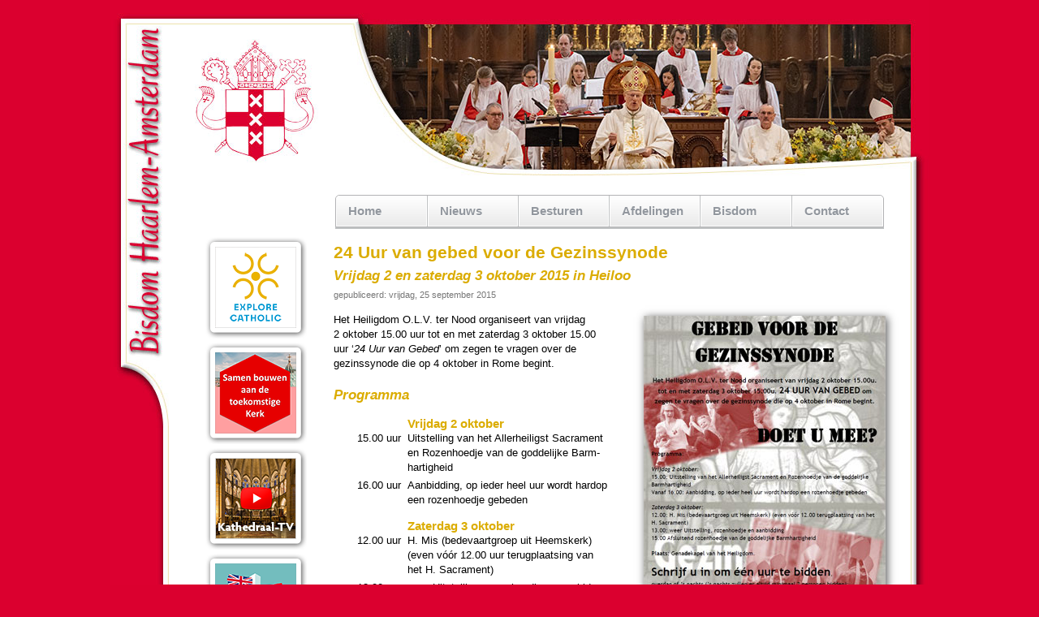

--- FILE ---
content_type: text/html
request_url: https://www.bisdomhaarlem-amsterdam.nl/?p=news&id=2188
body_size: 22910
content:
<!DOCTYPE html PUBLIC "-//W3C//DTD XHTML 1.1//EN" "https://www.w3.org/TR/xhtml11/DTD/xhtml11.dtd">
<html xmlns="https://www.w3.org/1999/xhtml" xml:lang="en">

<head>
<meta http-equiv="Content-Type"       content="text/html; charset=iso-8859-1" />
<meta http-equiv="Content-Language"   content="nl" />
<meta name="keywords"                 content="Bisdom, Haarlem, Amsterdam, Punt, Hendriks, Burgsteden, bisschop, katholiek, rooms katholiek, Nederlandse Kerkprovincie" />
<meta name="description"              content="Het Heiligdom O.L.V. ter Nood organiseert van vrijdag 2 oktober 15.00  uur tot en met zaterdag 3 oktober 15.00 uur &lsquo;24 Uur van Gebed&rsquo; om zegen  te vragen over de gezinssynode die op 4 oktober in Rome begint.">
<meta name="copyright"                content="(c) Copyright 2026 Bisdom Haarlem-Amsterdam" />
<meta name="google-site-verification" content="MBCvNsV4WTunSHLwYWS1FZ_yxLdEmVVvLWJi-poG-oQ" />

<meta property="fb:app_id"            content="325837764510270" />
<meta property="og:type"              content="website" />
<meta property="og:site_name"         content="Bisdom Haarlem-Amsterdam" />
<meta property="og:locale"            content="nl_NL" />
<meta property="og:title"             content="24 Uur van gebed voor de Gezinssynode - Vrijdag 2 en zaterdag 3 oktober 2015 in Heiloo" />
<meta property="og:image"             content="https://www.bisdomhaarlem-amsterdam.nl/nieuws/2015/20151002_gebed_gezinssynode.jpg" />
<meta property="og:image:width"       content="298" />
<meta property="og:image:height"      content="400" />
<meta property="og:url"               content="https://www.bisdomhaarlem-amsterdam.nl/?p=news&amp;id=2188" />
<meta property="og:description"       content="Het Heiligdom O.L.V. ter Nood organiseert van vrijdag 2 oktober 15.00  uur tot en met zaterdag 3 oktober 15.00 uur &lsquo;24 Uur van Gebed&rsquo; om zegen  te vragen over de gezinssynode die op 4 oktober in Rome begint." />

<title>Bisdom Haarlem-Amsterdam - Nieuws</title>

<link rel="alternate" media="only screen and (max-width: 640px)" href="https://www.bisdomhaarlem-amsterdam.nl/mobiel" >
<link rel="alternate" title="Bisdom Haarlem-Amsterdam - Nieuwsberichten" type="application/rss+xml" href="https://www.bisdomhaarlem-amsterdam.nl/rss" />
<link rel="shortcut icon" href="https://www.bisdomhaarlem-amsterdam.nl/favicon.ico" />
<link rel="stylesheet" type="text/css" href="https://www.bisdomhaarlem-amsterdam.nl/algemeen.css" />
<link rel="stylesheet" type="text/css" href="https://www.bisdomhaarlem-amsterdam.nl/css/teun_youtube.css" />
<link rel="stylesheet" type="text/css" href="https://www.bisdomhaarlem-amsterdam.nl/print.css" media="print" />
<link rel="stylesheet" type="text/css" href="https://www.bisdomhaarlem-amsterdam.nl/css3menu.css" /><style type="text/css">._css3m{display:none}</style>
<link rel="stylesheet" type="text/css" href="https://www.bisdomhaarlem-amsterdam.nl/lightbox.css" media="screen" />
<link rel="stylesheet" type="text/css" href="https://www.bisdomhaarlem-amsterdam.nl/css/tabs.css" media="screen" />

<script type="text/javascript" src="js/prototype.js"></script>
<script type="text/javascript" src="js/scriptaculous.js?load=effects"></script>
<script type="text/javascript" src="js/lightbox.js"></script>
<script type="text/javascript" src="js/algemeen.js"></script>
<script type="text/javascript" src="js/tabs.js"></script>

<!-- <script src="https://kit.fontawesome.com/d9fa19075a.js" crossorigin="anonymous"></script> -->


<!-- Google Analytics -->
<!-- Google tag (gtag.js) -->
<script async src="https://www.googletagmanager.com/gtag/js?id=G-8SJL8WCX56"></script>
<script>
  window.dataLayer = window.dataLayer || [];
  function gtag(){dataLayer.push(arguments);}
  gtag('js', new Date());

  gtag('config', 'G-8SJL8WCX56', { 'anonymize_ip': true });
</script>
<!-- Einde Google Analytics -->

</head>
<body style="background-color: #db002f;">

<!-- p=news / id=2188 / ids= / sel= -->


<table class="outertable" cellspacing="0" cellpadding="0" style="width: 100%; height: 100%;">
  <tr>
    <td align="center">
      <table class="innertable" cellspacing="0" cellpadding=0 style="width: 1009px; text-align: center;">
        <tr style="height: 0;">
          <td width=80>
          <td>
          <td width=34>
        <tr class="head" style="height: 220px;">
          <td colspan="3" style="background: #db002f url('images/bg_head.jpg') no-repeat top left;">
            <div id="printkop" style="text-align: center; font: 24pt 'Trebuchet MS'; color: #db002f;">
              <img src="images/logo100.jpg" width=100 height=100><br />
              Bisdom Haarlem-Amsterdam
            </div>
        <tr class="cent" valign="top" style="height: 300px;">
          <td id="bisdomhaarle" style="width: 80px; background: #db002f url('images/bg_left.jpg') repeat-y top left;">
            <img src="images/bg_tableft.jpg" width=80 height=307>
          <td style="background-color: white; padding: 20px">


<nav>

<div id=container style="margin: 0 0 7px 175px;">
<ul id="css3menu1" class="topmenu">
<li class="topfirst"><a href="." style="width: 82px; height: 22px; line-height: 22px;">Home</a></li>
<li class="topmenu"><a href="#" style="width: 81px; height: 22px; line-height: 22px;"><span>Nieuws</span></a> 
<ul>
<li><a href="http://www.kathedraaltv.nl" target="_blank">Kathedraal TV</a></li>
<li><a href="?p=archief">Nieuwsarchief</a></li>
<li><a href="?p=dossier&amp;dos=synode2023">Dossier Synode Synodaliteit</a></li>
<li><a href="?p=dossier&amp;dos=jubeljaar2025">Dossier Jubeljaar 2025</a></li>
<li><a href="?p=dossier&amp;dos=jubileum">Dossier Jubileum</a></li>
<li><a href="?p=info&amp;ids=dossiers">Alle dossiers</a></li>
<li><a href="?p=wobi">Woord van de bisschop</a></li>
<li><a href="?p=samenkerk">SamenKerk</a></li>
<li><a href="?p=info&amp;ids=explorecatholic">ExploreCatholic</a></li>
<li><a href="?p=info&amp;ids=socialemedia">Sociale Media</a></li>
<li><a href="?p=info&amp;ids=mobiel">Mobiel</a></li>
</ul>
</li>
<li class="topmenu"><a href="#" style="width: 81px; height: 22px; line-height: 22px;"><span>Besturen</span></a> 
<ul>
<li><a href="?p=parochieinfo&amp;ids=parochie_intro">Intro</a></li>
<li><a href="?p=parochienieuws">Nieuws voor bestuurders</a></li>
<li><a href="?p=parochieinfo&amp;ids=parochie_beleidsvisie">Beleidsvisie &amp; Regiovorming</a></li>
<li><a href="?p=parochieinfo&amp;ids=parochie_vitaliteitscan">Vitaliteitscan</a></li>
<li><a href="?p=parochieinfo&amp;ids=parochie_kerksluiting">Kerksluiting</a></li>
<li><a href="?p=parochieinfo&amp;ids=parochie_benoemingen">Benoemingen</a></li>
<li><a href="?p=parochieinfo&amp;ids=parochie_ubo_id">UBO en ID-verklaring</a></li>
<li><a href="?p=parochieinfo&amp;ids=aanvraagprocedure_e-herkenning">e-Herkenning</a></li>
<li><a href="?p=parochieinfo&amp;ids=parochie_financien">Financi&euml;le zaken</a></li>
<li><a href="?p=parochieinfo&amp;ids=parochie_machtigingen">Machtigingen</a></li>
<li><a href="?p=parochieinfo&amp;ids=parochie_ledenadministratie">Ledenadministratie</a></li>
<li><a href="?p=parochieinfo&amp;ids=parochie_personeelszaken">Personeelszaken</a></li>
<li><a href="?p=parochieinfo&amp;ids=parochie_vrijwilligers">Vrijwilligers</a></li>
<li><a href="?p=parochieinfo&amp;ids=parochie_automatisering">Automatisering parochies</a></li>
</ul>
</li>
<li class="topmenu"><a href="#" style="width: 81px; height: 22px; line-height: 22px;"><span>Afdelingen</span></a> 
<ul>
<li><a href="?p=dep&amp;ids=liturgie">Liturgie</a></li>
<li><a href="?p=dep&amp;ids=jongeren">Jongeren</a></li>
<li><a href="?p=dep&amp;ids=kerkopbouw">Kerkopbouw &amp; Regiovorming</a></li>
<li><a href="?p=dep&amp;ids=caritas">Caritas</a></li>
<li><a href="?p=dep&amp;ids=missie">Missie</a></li>
<li><a href="?p=dep&amp;ids=onderwijs">Onderwijs</a></li>
<li><a href="?p=dep&amp;ids=opleidingen">Opleidingen</a></li>
<li><a href="?p=dep&amp;ids=bouwzaken">Bouwzaken</a></li>
<li><a href="?p=dep&amp;ids=sacramentsbediening">Sacramentsbediening</a></li>
<li><a href="?p=dep&amp;ids=huwelijkszaken">Huwelijkszaken</a></li>
<li><a href="?p=info&amp;ids=familiezondag">Familiezondag</a></li>
<li><a href="?p=dep&amp;ids=onderscheidingen">Onderscheidingen</a></li>
<li><a href="?p=dep&amp;ids=cslk" title="Centrum voor de Sociale Leer van de Kerk">CSLK</a></li>
<li><a href="?p=dep&amp;ids=archief">Diocesaan archief</a></li>
</ul>
</li>
<li class="topmenu"><a href="#" style="width: 82px; height: 22px; line-height: 22px;"><span>Bisdom</span></a> 
<ul>
<li><a href="?p=info&amp;ids=bisdom">Algemeen</a></li>
<li><a href="?p=info&amp;ids=dekenaten">Dekenaten</a></li>
<li><a href="?p=route">Adressen</a></li>
<li><a href="?p=agenda">Agenda</a></li>
<li><a href="?p=info&amp;ids=internationaal">Internationale vieringen</a></li>
<li><a href="?p=parochieinfo&amp;ids=parochie_beleidsvisie_decreten">Bisschoppelijke decreten</a></li>
<li><a href="?p=docs">Overige documenten</a></li>
<li><a href="?p=info&amp;ids=ledenadministratie">Ledenadministratie</a></li>
<li><a href="?p=dossier&amp;dos=misbruik">Meldpunt</a></li>
<li><a href="?p=geschiedenis">Geschiedenis</a></li>
<li><a href="?p=find">Zoeken</a></li>
<li><a href="?p=links">Links</a></li>
<li><a href="?p=info&amp;ids=colofon">Colofon</a></li>
<li><a href="?p=info&amp;ids=privacy">Privacy</a></li>
</ul>
</li>
<li class="toplast"><a href="?p=info&amp;ids=parochie_contact" style="width: 82px; height: 22px; line-height: 22px;">Contact</a></li>
</ul></div>
</nav>

<table class=columndivision cellspacing=0 cellpadding=0 style="clear: both; width: 100%; text-align: left; border: none;">
<tr valign=top>
<td id=columnleft width=160 align=center>

<a class=bttn href="link.php?id=6681&t=ExploreCatholic" title="ExploreCatholic"><img src=images/bttn_explorecatholic.png width=125 height=125 border=0></a><br />
<a class=bttn href="link.php?id=8011&t=Videoserie+over+de+toekomst+van+de+Kerk" target=_blank title="Videoserie over de toekomst van de Kerk"><img src=images/bttn_toekomst.png width=125 height=125 border=0></a><br />
<a class=bttn href="link.php?id=8456&t=Kathedraal+TV" target=_blank title="Kathedraal TV"><img src=images/bttn_kathedraal-tv.png width=125 height=125 border=0></a><br />
<a class=bttn href="link.php?id=5205&t=Internationale+vieringen" title="Internationale vieringen"><img src=images/bttn_internationaal.png width=125 height=125 border=0></a><br />
<a class=bttn href="link.php?id=7131&t=RK+Meldpunt+Grensoverschrijdend+Gedrag" title="RK Meldpunt Grensoverschrijdend Gedrag"><img src=images/bttn_meldpunt2.png width=125 height=60 border=0></a><br />
<a class=bttn href="link.php?id=2079&t=In-+en+uitschrijfprocedure" title="In- en uitschrijfprocedure"><img src=images/bttn_in_uit_schrijven.png width=125 height=60 border=0></a><br />
<a class=bttn href="link.php?id=1883&t=Parochies" title="Parochies"><img src=images/bttn_parochies.png width=125 height=60 border=0></a><br />

<br /><br />
<form action="/index.php">
<input type="hidden" name="p" value="find">
<input maxlength="30" type="text" name=find value="" style="width: 136px">
<input type="submit" value="Zoek" style="width: 142px; margin-top: 5px;">
</form>
<div style="margin-top: 45px;">
<a href="rss"                                title="RSS Feed"                target=_blank><img src="/images/icon2_rss.png" style="width: 24px; height: auto;"></a>
<a href="https://x.com/bisdha"               title="Het bisdom op Twitter/X" target=_blank><img src="/images/icon2_x.png" style="width: 24px; height: auto;"></a>
<a href="https://facebook.com/bisdha"        title="Het bisdom op Facebook"  target=_blank><img src="/images/icon2_facebook.png" style="width: 24px; height: auto;"></a>
<a href="https://instagram.com/bisdomha"     title="Het bisdom op Instagram" target=_blank><img src="/images/icon2_insta.png" style="width: 24px; height: auto;"></a>
<a href="https://youtube.com/@KathedraalTV"  title="Het bisdom op YouTube"   target=_blank><img src="/images/icon2_youtube.png" style="width: 24px; height: auto;"></a>
</div>

<td width=15>
<td>
<!--
<pre>
Array
(
)
</pre>
-->

<article>

<h1>24 Uur van gebed voor de Gezinssynode</h1>
<h2 style="margin-top: 10px;">Vrijdag 2 en zaterdag 3 oktober 2015 in Heiloo</h2>

<div class=xsg style="margin-top: 6px;">gepubliceerd: vrijdag, 25 september 2015</div>


<!-- template geen -->

<p><a href="download.php?id=2189" target="_blank"><img src="../nieuws/2015/20151002_gebed_gezinssynode.jpg" width="298" height="400" alt="24-Uurs gebed voor de Gezinssynode in Heiloo" title="24-Uurs gebed voor de Gezinssynode in Heiloo" class="imgrb" /></a>Het Hei&shy;lig&shy;dom O.L.V. ter Nood or&shy;ga&shy;ni&shy;seert van vrij&shy;dag 2&nbsp;ok&shy;to&shy;ber 15.00  uur tot en met zater&shy;dag 3&nbsp;ok&shy;to&shy;ber 15.00 uur &lsquo;<i>24 Uur van Gebed</i>&rsquo; om zegen  te vragen over de gezins&shy;synode die op 4&nbsp;ok&shy;to&shy;ber in Rome begint.</p>
<h2>Pro&shy;gram&shy;ma</h2>
<table style="margin-top: 15px;">
<tr valign="top">
<td></td>
<td></td>
<td>
<h3>Vrij&shy;dag 2&nbsp;ok&shy;to&shy;ber</h3>
</td>
</tr>
<tr valign="top">
<td align="right" style="width: 80px;">15.00&nbsp;uur</td>
<td></td>
<td>Uitstelling van het Aller&shy;hei&shy;ligst Sacra&shy;ment en Rozen&shy;hoedje van de god&shy;de&shy;lijke Barm&shy;har&shy;tig&shy;heid</td>
</tr>
<tr valign="top">
<td align="right">16.00 uur</td>
<td></td>
<td>Aanbid&shy;ding, op ieder heel uur wordt hardop een rozen&shy;hoedje gebe&shy;den</td>
</tr>
<tr valign="top">
<td></td>
<td></td>
<td>
<h3 style="margin-top: 10px;">Zater&shy;dag 3&nbsp;ok&shy;to&shy;ber</h3>
</td>
</tr>
<tr valign="top">
<td align="right">12.00 uur</td>
<td></td>
<td>H. Mis (bede&shy;vaart&shy;groep uit Heems&shy;kerk) (even v&oacute;&oacute;r 12.00 uur terug&shy;plaat&shy;sing van het H. Sacra&shy;ment)</td>
</tr>
<tr valign="top">
<td align="right">13.00 uur</td>
<td></td>
<td>weer Uitstelling, rozen&shy;hoedje en aanbid&shy;ding</td>
</tr>
<tr valign="top">
<td align="right">15.00 uur</td>
<td></td>
<td>Afsluitend rozen&shy;hoedje van de god&shy;de&shy;lijke Barm&shy;har&shy;tig&shy;heid</td>
</tr>
</table>
<h2>Details</h2>
<p>Plaats: Genade&shy;ka&shy;pel van het Hei&shy;lig&shy;dom, Kapellaan 146, Heiloo.<br /><br />Schrijf u in om &eacute;&eacute;n uur te bid&shy;den, over&shy;dag of &rsquo;s nachts.<br />(&rsquo;s nachts zullen er altijd minimaal 2 personen bid&shy;den)<br />Via    <a href="mailto:zusters@olvternood.nl">zusters@olvter&shy;nood.nl</a> of tele&shy;fo&shy;nisch via (06) 471 30 826.<br />Graag met opgave van email&shy;a&shy;dres &eacute;n tele&shy;foon&shy;num&shy;mer, en graag v&oacute;&oacute;r 1&nbsp;ok&shy;to&shy;ber.<br /><br /><i>Bid mee om zegen over de gezins&shy;synode in Rome!</i></p>

<!-- 665/1467/302 afbreekregels -->



<br clear=both />


<!-- SELECT * FROM content WHERE publish != 0 && delete_stamp is NULL && (stamp < now()) && (embargo_stamp is NULL || embargo_stamp < now()) && (expire_stamp is NULL || expire_stamp > now()) && (category = 'nieuws' || category = 'parochienieuws') && dossier = 'gezinssynode' && id != 2188  ORDER BY stamp DESC LIMIT 0, 20 -->

<br clear=both />

<div style="border-top: solid 1px #aaa;"><table>
<tr height=55><td><td width=10><td><h2>Gerelateerde nieuwsberichten</h2>
<tr valign=top><td align=right style="color: #777;">donderdag, 30 november 2023<td><td><a href="?p=news&id=5878">Nederlandse vertaling slottekst synode</a><br />
<tr valign=top><td align=right style="color: #777;">vrijdag, 8 april 2016<td><td><a href="?p=news&id=2374">Paus onderstreept in Exhortatie de vreugde van de liefde</a><br />
<tr valign=top><td align=right style="color: #777;">vrijdag, 8 april 2016<td><td><a href="?p=news&id=2373">Amoris Laetitia: Gods barmhartigheid voor huwelijk en gezin</a><br />
<tr valign=top><td align=right style="color: #777;">zondag, 25 oktober 2015<td><td><a href="?p=news&id=2226">Gezinssynode afgesloten</a><br />
<tr valign=top><td align=right style="color: #777;">woensdag, 21 oktober 2015<td><td><a href="?p=news&id=2224">Laatste week Gezinssynode</a><br />
<tr valign=top><td align=right style="color: #777;">dinsdag, 20 oktober 2015<td><td><a href="?p=news&id=2223">Toespraak Neocatechumenale Weg op Gezinssynode</a><br />
<tr valign=top><td align=right style="color: #777;">dinsdag, 13 oktober 2015<td><td><a href="?p=news&id=2211">Eerste week synode</a><br />
<tr valign=top><td align=right style="color: #777;">maandag, 5 oktober 2015<td><td><a href="?p=news&id=2209">Gezinssynode van start gegaan</a><br />
<tr valign=top><td align=right style="color: #777;">vrijdag, 2 oktober 2015<td><td><a href="?p=news&id=2203">Gezinssynode gaat zondag van start</a><br />
<tr valign=top><td align=right style="color: #777;">donderdag, 25 juni 2015<td><td><a href="?p=news&id=2119">Werkdocument gezinssynode 2015 gepresenteerd</a><br />
<tr valign=top><td align=right style="color: #777;">maandag, 2 februari 2015<td><td><a href="?p=news&id=1931">Kardinaal Eijk naar Synode Gezin in oktober</a><br />
<tr valign=top><td align=right style="color: #777;">vrijdag, 23 januari 2015<td><td><a href="?p=news&id=1925">Vragenlijst Gezinssynode oktober 2015 is uitgezet in parochies</a><br />
<tr valign=top><td align=right style="color: #777;">maandag, 20 oktober 2014<td><td><a href="?p=news&id=1849">Stemresultaten openbaar gemaakt in eindverslag synode</a><br />
<tr valign=top><td align=right style="color: #777;">vrijdag, 10 oktober 2014<td><td><a href="?p=news&id=1843">Eerste week gezinssynode</a><br />
<tr valign=top><td align=right style="color: #777;">donderdag, 2 oktober 2014<td><td><a href="?p=news&id=1831">Synode over het gezin gaat zondag van start</a><br />
<tr valign=top><td align=right style="color: #777;">woensdag, 24 september 2014<td><td><a href="?p=news&id=1825">Dag van gebed voor Synode over het Gezin</a><br />
<tr valign=top><td align=right style="color: #777;">dinsdag, 25 februari 2014<td><td><a href="?p=news&id=1472">Paus Franciscus: Bid mee voor gezinnen wereldwijd</a><br />
<tr valign=top><td align=right style="color: #777;">vrijdag, 7 februari 2014<td><td><a href="?p=news&id=1451">Uitslagen vragenlijst rond huwelijk en gezin naar Rome</a><br />
<tr valign=top><td align=right style="color: #777;">donderdag, 14 november 2013<td><td><a href="?p=news&id=1349">Bisschoppen sturen vragenlijst voor gezinssynode naar parochies</a><br />
</table></div>

</article>

<tr><td><td colspan=2>



<br clear=both />

<div style="line-height: 150%; margin-top: 30px; margin-left: -140px;"><hr>

<table style="width: 100%; line-height: 160%;">
<tr valign="top" align="left">
<td style="width: 14%;"><br /> &bull; <a href="index.php">Home<br /></a>&bull; <a href="?p=info&amp;ids=parochie_contact">Contact</a></td>
<td style="width: 22%;"><b>Nieuws</b><br /> &bull; <a href="http://www.kathedraaltv.nl" target="_blank">Kathedraal TV</a><br />&bull; <a href="?p=archief">Nieuwsarchief</a><br /> &bull; <a href="?p=info&amp;ids=dossiers">Dossiers</a><br /> &bull; <a href="?p=wobi">Woord vd bisschop</a><br /> &bull; <a href="?p=samenkerk">Samen Kerk</a><br /> &bull; <a href="?p=info&amp;ids=mobiel">Mobiel</a></td>
<td style="width: 22%;"><b>Besturen</b><br /> &bull; <a href="?p=parochieinfo&amp;ids=parochie_intro">Intro<br /></a>&bull; <a href="?p=parochienieuws">Nieuws</a><br /> &bull; <a href="?p=parochieinfo&amp;ids=parochie_beleidsvisie">Beleidsvisie</a><br /> &bull; <a href="?p=parochieinfo&amp;ids=parochie_vitaliteitsscan">Vitaliteitsscan</a><br /> &bull; <a href="?p=parochieinfo&amp;ids=parochie_kerksluiting">Kerksluiting</a><br /> &bull; <a href="?p=parochieinfo&amp;ids=parochie_benoemingen">Benoemingen</a><br /> &bull; <a href="?p=parochieinfo&amp;ids=parochie_financien">Financi&euml;le zaken</a><br /> &bull; <a href="?p=parochieinfo&amp;ids=parochie_machtigingen">Machtigingen</a><br /> &bull; <a href="?p=parochieinfo&amp;ids=parochie_ledenadministratie">Ledenadministratie</a><br /> &bull; <a href="?p=parochieinfo&amp;ids=parochie_personeelszaken">Personeelszaken</a><br /> &bull; <a href="?p=parochieinfo&amp;ids=parochie_vrijwilligers">Vrijwilligers<br /></a>&bull; <a href="?p=parochieinfo&amp;ids=parochie_automatisering">Automatisering<br /></a>&bull; <a href="?p=beeldbank">Beeldbank</a></td>
<td style="width: 20%;"><b>Afdelingen</b><br /> &bull; <a href="?p=dep&amp;ids=liturgie">Liturgie</a><br /> &bull; <a href="?p=dep&amp;ids=catechese&amp;dep=catechese">Catechese</a><br /> &bull; <a href="?p=dep&amp;ids=jongeren">Jongeren</a><br /> &bull; <a href="?p=dep&amp;ids=kerkopbouw">Kerkopbouw</a><br /> &bull; <a href="?p=dep&amp;ids=caritas">Caritas</a><br /> &bull; <a href="?p=dep&amp;ids=missie">Missie</a><br /> &bull; <a href="?p=dep&amp;ids=onderwijs">Onderwijs</a><br /> &bull; <a href="?p=dep&amp;ids=opleidingen">Opleidingen</a><br /> &bull; <a href="?p=dep&amp;ids=bouwzaken">Bouwzaken<br /></a>&bull; <a href="?p=dep&amp;ids=huwelijkszaken">Huwelijkszaken</a><br />&bull; <a href="?p=info&amp;ids=familiezondag">Familiezondag</a><br /> &bull; <a href="?p=dep&amp;ids=cslk" title="Centrum voor de Sociale Leer van de Kerk">CSLK<br /></a>&bull; <a href="?p=dep&amp;ids=archief">Diocesaan archief</a></td>
<td style="width: 22%;"><b>Bisdom</b><br /> &bull; <a href="?p=info&amp;ids=bisdom">Algemeen<br /></a>&bull; <a href="?p=info&amp;ids=dekenaten">Dekenaten</a><br /> &bull; <a href="?p=route">Adressen</a><br /> &bull; <a href="?p=agenda">Agenda<br /></a>&bull; <a href="?p=info&amp;ids=internationaal">Int. vieringen</a><br /> &bull; <a href="?p=docs">Documenten</a><br /> &bull; <a href="?p=info&amp;ids=ledenadministratie">Ledenadministratie</a><br /> &bull; <a href="?p=geschiedenis">Geschiedenis</a><br /> &bull; <a href="?p=find">Zoeken</a><br /> &bull; <a href="?p=links">Links</a><br /> &bull; <a href="?p=info&amp;ids=colofon">Colofon<br /></a>&bull; <a href="?p=info&amp;ids=privacy">Privacy</a></td>
</tr>
</table>

</div><br /><br />

<div style="margin-left: -120px;"><div style="width: 100%; font-size: 8pt; color: #444444; text-align: center;">Bisdom Haarlem - Amsterdam &bull; Postbus 1053 &bull; 2001 BB&nbsp;&nbsp;Haarlem &bull; (023) 511 26 00 &bull; <a href="mailto:info@bisdomhaarlem-amsterdam.nl">info@bisdomhaarlem-amsterdam.nl</a> &bull; <a href="?p=info&amp;ids=disclaimer">Disclaimer</a> &bull; <a href="http://www.imoose.nl/" target="_blank"><img src="../images/imoose.png" width="24" height="15" alt="Deze website is gerealiseerd door iMoose" title="Deze website is gerealiseerd door iMoose" style="border: 0pt none;" /></a></div></div>

</table>


          <td style="width: 34px; background: #db002f url('images/bg_rght.jpg') repeat-y top left;">
        <tr class=foot style="height: 28px;">
          <td colspan=3 style="background: #db002f url('images/bg_foot.jpg') no-repeat top left; text-align: center;">
      </table>
    </td>
  </tr>
</table>



</body>
</html>


--- FILE ---
content_type: text/css
request_url: https://www.bisdomhaarlem-amsterdam.nl/css3menu.css
body_size: 6081
content:
ul#css3menu1,ul#css3menu1 ul{
	margin:0;list-style:none;padding:0;background-color:#FFFFFF;border-width:1px;border-style:solid;border-color:#b2b2b4;-moz-border-radius:5px 5px 0 0;-webkit-border-radius:5px 5px 0 0;border-radius:5px 5px 0 0;}
ul#css3menu1 ul{
	display:none;position:absolute;left:-1px;top:100%;background-color:#FFFFFF;background-image:-o-linear-gradient(-90deg,rgba(44,160,202,0),rgba(0,0,0,0.1)); background-image:-moz-linear-gradient(-90deg,rgba(44,160,202,0),rgba(0,0,0,0.1));   background-image:linear-gradient(180deg,rgba(44,160,202,0),rgba(0,0,0,0.1));  background-image:-webkit-linear-gradient(-90deg,rgba(44,160,202,0),rgba(0,0,0,0.1));border-width:1px;border-radius:0px 0px 4px 4px;-moz-border-radius:0px 0px 4px 4px;-webkit-border-radius:0px;-webkit-border-bottom-right-radius:4px;-webkit-border-bottom-left-radius:4px;border-style:solid;border-color:#FFFFFF #bfc1c2 #bfc1c2 #bfc1c2;-moz-box-shadow:0 5px 5px rgba(20, 20, 25, 0.2), 0 0 0 1px #FFFFFF inset;-webkit-box-shadow:0 5px 5px rgba(20, 20, 25, 0.2), 0 0 0 1px #FFFFFF inset;box-shadow:0 5px 5px rgba(20, 20, 25, 0.2), 0 0 0 1px #FFFFFF inset;padding:5px;}
ul#css3menu1 li:hover>*{
	display:block;}
ul#css3menu1 li{
	position:relative;display:block;white-space:nowrap;font-size:0;float:left;}
ul#css3menu1 li:hover{
	z-index:1;}
ul#css3menu1{
	font-size:0;z-index:10;position:relative;display:inline-block;zoom:1;padding:0;-moz-box-shadow:0 2px 0 #bfc1c2;-webkit-box-shadow:0 2px 0 #bfc1c2;box-shadow:0 2px 0 #bfc1c2;
	*display:inline;}
* html ul#css3menu1 li a{
	display:inline-block;}
ul#css3menu1>li{
	margin:0;}
ul#css3menu1 a:active, ul#css3menu1 a:focus{
	outline-style:none;}
ul#css3menu1 a{
	display:block;vertical-align:middle;text-align:left;text-decoration:none;font:bold 15px "Trebuchet MS",Helvetica,sans-serif;color:#92979E;cursor:pointer;padding:8px 15px 8px 15px;background-color:;background-image:-o-linear-gradient(-90deg,rgba(255,255,255,0),rgba(85,85,85,0.13)); background-image:-moz-linear-gradient(-90deg,rgba(255,255,255,0),rgba(85,85,85,0.13));   background-image:linear-gradient(180deg,rgba(255,255,255,0),rgba(85,85,85,0.13));  background-image:-webkit-linear-gradient(-90deg,rgba(255,255,255,0),rgba(85,85,85,0.13));background-repeat:repeat;background-position:0 0;border-width:0px;border-style:none;border-color:;filter:progid:DXImageTransform.Microsoft.gradient(gradientType=0,startColorstr=#00FFFFFF,endColorstr=#21555555)}
ul#css3menu1 ul li{
	float:none;margin:0;}
ul#css3menu1 ul a{
	text-align:left;padding:5px;-moz-box-shadow:none;-webkit-box-shadow:none;box-shadow:none;background-color:none;background-image:none;border-width:0;border-style:none;border-radius:6px;-moz-border-radius:6px;-webkit-border-radius:6px;font:bold 13px "Trebuchet MS",Helvetica,sans-serif;color:#92979E;text-decoration:none;}
ul#css3menu1 li:hover>a,ul#css3menu1 li a.pressed{
	border-style:none;color:#92979E;background-image:-o-linear-gradient(-90deg,rgba(85,85,85,0.13),rgba(255,255,255,0)); background-image:-moz-linear-gradient(-90deg,rgba(85,85,85,0.13),rgba(255,255,255,0));   background-image:linear-gradient(180deg,rgba(85,85,85,0.13),rgba(255,255,255,0));  background-image:-webkit-linear-gradient(-90deg,rgba(85,85,85,0.13),rgba(255,255,255,0));background-position:0 100%;text-decoration:none;filter:progid:DXImageTransform.Microsoft.gradient(gradientType=0,startColorstr=#21555555,endColorstr=#00FFFFFF)}
ul#css3menu1 ul li:hover>a,ul#css3menu1 ul li a.pressed{
	-moz-box-shadow:0 1px 0 #83323E;-webkit-box-shadow:0 1px 0 #83323E;box-shadow:0 1px 0 #83323E;background-color:#db002f;background-image:-o-linear-gradient(-90deg,rgba(255,255,255,0),rgba(85,85,85,0.13)); background-image:-moz-linear-gradient(-90deg,rgba(255,255,255,0),rgba(85,85,85,0.13));   background-image:linear-gradient(180deg,rgba(255,255,255,0),rgba(85,85,85,0.13));  background-image:-webkit-linear-gradient(-90deg,rgba(255,255,255,0),rgba(85,85,85,0.13));border-style:none;color:#FFFFFF;text-decoration:none;filter:progid:DXImageTransform.Microsoft.gradient(gradientType=0,startColorstr=#00FFFFFF,endColorstr=#21555555)}
ul#css3menu1 li.topfirst>a{
	-moz-box-shadow:0 0 0 1px #FFFFFF inset;-webkit-box-shadow:0 0 0 1px #FFFFFF inset;box-shadow:0 0 0 1px #FFFFFF inset;background-color:#FFFFFF;border-width:0 1px 0 0;border-style:solid;border-color:#bfc1c2;border-radius:5px 0 0 0;-moz-border-radius:5px 0 0 0;-webkit-border-radius:5px;-webkit-border-top-right-radius:0;-webkit-border-bottom-right-radius:0;-webkit-border-bottom-left-radius:0;text-shadow:0 1px 0 #FFFFFF;}
ul#css3menu1 li.topfirst:hover>a,ul#css3menu1 li.topfirst a.pressed{
	-moz-box-shadow:0 4px 6px -2px rgba(0,20,50, 0.26) inset;-webkit-box-shadow:0 4px 6px -2px rgba(0,20,50, 0.26) inset;box-shadow:0 4px 6px -2px rgba(0,20,50, 0.26) inset;background-color:#FFFFFF;border-style:solid;border-color:#bfc1c2;text-shadow:0 1px 0 #FFFFFF;}
ul#css3menu1 li.topmenu>a{
	-moz-box-shadow:0 0 0 1px #FFFFFF inset;-webkit-box-shadow:0 0 0 1px #FFFFFF inset;box-shadow:0 0 0 1px #FFFFFF inset;background-color:#FFFFFF;border-width:0 1px 0 0;border-style:solid;border-color:#bfc1c2;text-shadow:0 1px 0 #FFFFFF;}
ul#css3menu1 li.topmenu:hover>a,ul#css3menu1 li.topmenu a.pressed{
	-moz-box-shadow:0 4px 6px -2px rgba(0,20,50, 0.26) inset;-webkit-box-shadow:0 4px 6px -2px rgba(0,20,50, 0.26) inset;box-shadow:0 4px 6px -2px rgba(0,20,50, 0.26) inset;background-color:#FFFFFF;border-style:solid;border-color:#bfc1c2;text-shadow:0 1px 0 #FFFFFF;}
ul#css3menu1 li.toplast>a{
	-moz-box-shadow:0 0 0 1px #FFFFFF inset;-webkit-box-shadow:0 0 0 1px #FFFFFF inset;box-shadow:0 0 0 1px #FFFFFF inset;background-color:#FFFFFF;border-width:0px;border-style:solid;border-color:#bfc1c2;border-radius:0 5px 0 0;-moz-border-radius:0 5px 0 0;-webkit-border-radius:0;-webkit-border-top-right-radius:5px;text-shadow:0 1px 0 #FFFFFF;}
ul#css3menu1 li.toplast:hover>a,ul#css3menu1 li.toplast a.pressed{
	-moz-box-shadow:0 4px 6px -2px rgba(0,20,50, 0.26) inset;-webkit-box-shadow:0 4px 6px -2px rgba(0,20,50, 0.26) inset;box-shadow:0 4px 6px -2px rgba(0,20,50, 0.26) inset;background-color:#FFFFFF;border-style:solid;border-color:#bfc1c2;text-shadow:0 1px 0 #FFFFFF;}
